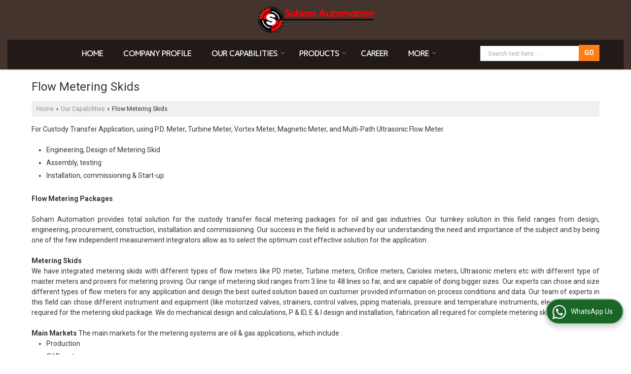

--- FILE ---
content_type: text/html; charset=UTF-8
request_url: https://www.sohamautomation.com/flow-metering-skids.htm
body_size: 13859
content:
	<!DOCTYPE html>
	<html lang="en">
	<head>
	<meta charset="utf-8">
	<link rel="preconnect" href="https://fonts.googleapis.com">
	<link rel="preconnect" href="https://fonts.gstatic.com" crossorigin>
	<link rel="preconnect" href="https://catalog.wlimg.com" crossorigin>
	<link rel="dns-prefetch" href="https://catalog.wlimg.com" crossorigin>
		<meta name="viewport" content="width=device-width, initial-scale=1, maximum-scale=2">
			<meta property="og:title" content="Flow Metering Skids - Soham Automation from Ahmedabad Gujarat India">
		<meta property="og:site_name" content="Soham Automation">
			<meta property="og:url" content="https://www.sohamautomation.com/flow-metering-skids.htm">
			<meta property="og:description" content="Flow Metering Skids - Soham Automation are one of the leading Manufacturer, Exporter &amp; Supplier in Ahmedabad Gujarat India.">		
		<meta property="og:type" content="website">
			<meta property="og:image" content="https://catalog.wlimg.com/1/292625/other-images/198791.jpg">
			<meta property="og:logo" content="https://catalog.wlimg.com/1/292625/other-images/198791.jpg">
		<meta property="twitter:card" content="summary_large_image">
			<meta property="twitter:title" content="Flow Metering Skids - Soham Automation from Ahmedabad Gujarat India">
			<meta property="twitter:url" content="https://www.sohamautomation.com/flow-metering-skids.htm">
			<meta property="twitter:description" content="Flow Metering Skids - Soham Automation are one of the leading Manufacturer, Exporter &amp; Supplier in Ahmedabad Gujarat India.">
			<meta property="twitter:image" content="https://catalog.wlimg.com/1/292625/other-images/198791.jpg">
	<title>Flow Metering Skids - Soham Automation from Ahmedabad Gujarat India</title>
	<meta name="description" content="Flow Metering Skids - Soham Automation are one of the leading Manufacturer, Exporter &amp; Supplier in Ahmedabad Gujarat India.">
	<meta name="keywords" content="flow metering skids soham automation, soham automation in ahmedabad, soham automation manufacturer, exporter &amp; supplier, soham automation in gujarat, flow metering skids soham automation in india">
			<link rel="canonical" href="https://www.sohamautomation.com/flow-metering-skids.htm">
						<link rel="preload" as="style" href="https://catalog.wlimg.com/templates-images/12577/common/catalog_new.css">
						<link rel="stylesheet" href="https://catalog.wlimg.com/templates-images/12577/common/catalog_new.css" >
						<link rel="preload" as="style" href="https://catalog.wlimg.com/templates-images/12577/12581/catalog.css">
						<link rel="stylesheet" href="https://catalog.wlimg.com/templates-images/12577/12581/catalog.css" >
					<link rel="icon" href="https://catalog.wlimg.com/1/292625/other-images/favicon.ico" type="image/x-icon">
					<link href="https://catalog.weblink.in/dynamic-files/ei/other-files/292625/292625.css" rel="stylesheet">
		<style> @import url('https://fonts.googleapis.com/css2?family=Roboto&display=swap');
		body,html body,h1,h2,h3,h4,h5,h6,.smsBtn, .emailBtn,.ffpp,.ffos,.ffrr,.input,input,select,textarea
		{font-family: 'Roboto', sans-serif !important;font-weight:normal;}
		.ddsmoothmenu ul li a{font-family: 'Roboto', sans-serif !important;}
		</style>
		<style>@import url('https://fonts.googleapis.com/css2?family=M+PLUS+1p&display=swap');
		.ddsmoothmenu ul li a{font-family: 'M PLUS 1p', sans-serif !important;}
		</style>
	<style>
	
	.company_logo .com_title a{font-weight:600;}		
	</style>
		<style>@import url('https://fonts.googleapis.com/css2?family=Open+Sans&display=swap');
		</style><script>
			var loadDeferredStyles = function() {
				var addStylesNode = document.getElementsByClassName("deferred-styles");
				var replacement = document.createElement("div");
				replacement.innerHTML = '';
				for (var i = 0; i < addStylesNode.length; i++) {
					replacement.innerHTML += addStylesNode[i].textContent;
				}
				if((replacement.innerHTML).trim() != ''){
					document.body.appendChild(replacement);  
				}       
			};
	       var raf = requestAnimationFrame || mozRequestAnimationFrame ||
	           webkitRequestAnimationFrame || msRequestAnimationFrame;
	       if (raf) raf(function() { window.setTimeout(loadDeferredStyles, 0); });
	       else window.addEventListener('load', loadDeferredStyles);
	     </script>
			<link rel="preload" as="script" href="https://catalog.wlimg.com/main-common/catalog_common_new.js">
			<script  src="https://catalog.wlimg.com/main-common/catalog_common_new.js"></script>
			<link rel="preload" as="script" href="https://catalog.wlimg.com/templates-images/12577/common/catalog_new.js">
			<script  src="https://catalog.wlimg.com/templates-images/12577/common/catalog_new.js"></script>
		<script>
		$('.fancybox').fancybox();
		</script>
		<script>jQuery(document).ready(function(e) {
			
		jQuery('.myTabs').tabs({'fxShow': true,'bookmarkable':false});
		
		jQuery(".tcl .plus").live("click", function() {
			jQuery(this).toggleClass('act').parent().find('ul').slideToggle('slow');
			});	
			
			jQuery(".plusMinus").on("click", function(){
				jQuery(this).toggleClass('act').parent().next('.showHide_rp').slideToggle('slow');
			});
			
			if ($(window).width() < 992) {
				jQuery('.right-head .icon').click(function(event){
				jQuery(this).toggleClass('open');
				jQuery(this).parent('.right-head').toggleClass('open');
				jQuery('.right-head .dropdown').slideToggle(300);
				event.stopPropagation()
				});      
				jQuery('html, body').click(function(){ 
				jQuery('.right-head, .right-head .icon').removeClass('open');
				jQuery('.right-head .dropdown').slideUp(300)
				});	
				jQuery('.right-head .dropdown').on('click',function(event){
				event.stopPropagation();
				});
				$('[data-fancybox]').fancybox({
				  protect: true
				});			
			}
		});	
		</script>
		<script>
		jQuery(window).load(function(e) {
			function triggerHtmlEvent(element, eventName)
			{
			    var event;
			    if(document.createEvent) {
			        event = document.createEvent('HTMLEvents');
			        event.initEvent(eventName, true, true);
			        element.dispatchEvent(event);
			    }
			    else {
			    event = document.createEventObject();
			        event.eventType = eventName;
			        element.fireEvent('on' + event.eventType, event);
			    }
			}
		
			<!-- Flag click handler -->
			$('.translation-links a').click(function(e)
			{
				e.preventDefault();
				var lang = $(this).data('lang');
				$('#google_translate_element select option').each(function(){
				if($(this).text().indexOf(lang) > -1) {
					$(this).parent().val($(this).val());
					var container = document.getElementById('google_translate_element');
					var select = container.getElementsByTagName('select')[0];
					triggerHtmlEvent(select, 'change');
				}
			    });
			});
		})
		</script>
		<script>
		jQuery(window).load(function(){
		var DG_T = jQuery('.fixer').offset().top; 
		var WH1 = jQuery(window).innerHeight();
		var FH1 = jQuery('.fixer').outerHeight();   
		var DH1 = jQuery(document).innerHeight()-(FH1+DG_T*2.3);
		var SH1 = WH1+FH1;
		
		if(DH1>= SH1){
		jQuery(window).scroll(function(){if(jQuery(this).scrollTop()>DG_T){jQuery('.fixer').addClass('t2_fixer'); jQuery('.top_space').show();}else{jQuery('.fixer').removeClass('t2_fixer'); jQuery('.top_space').hide();}		
		})}
		}) 
		</script>
	<style>
	/***** MODIFY THEME *****/
	#saveThemeContainer{top:130px; z-index:999999}
	#saveThemeToggle,#saveThemeContent{background:#222 none no-repeat center center;border:1px solid #fff;border-left:0;border-top:0;box-shadow:0 0 7px #000;}
	#saveThemeToggle{background-image:url(https://catalog.wlimg.com/templates-images/12577/12581/setting-icon.gif);width:30px;height:30px;margin-left:-1px;}
	
	body.boxed{max-width:1200px; margin:0 auto;-webkit-box-shadow: 0px 0px 8px 1px rgba(0,0,0,0.2);-moz-box-shadow:0px 0px 8px 1px rgba(0,0,0,0.2);box-shadow: 0px 0px 8px 1px rgba(0,0,0,0.2); position:relative;}
	.layout-style{padding-top:12px;text-align: center;} .layout-style p{color:#fff;font-size:14px;line-height:22px;text-align:center; }
	.page-style{width:40px;padding:8px;border:1px solid #b0b0b0;margin:2px;display:inline-block;background:#ffffff;color:#333;
	    cursor:pointer;font-size:12px;text-align:center; }
	.page-style.active{color:#00abed; border:1px solid #00abed; }
	.bg1, .bg2, .bg3, .bg4{width:12px;height:8px;background-size:cover;border:4px solid #fff;margin-bottom:0px; }
	.reset{width:12px;height:8px;border:4px solid #fff;margin-bottom:0px;background:#000;}
	.bg1{background:url(https://catalog.wlimg.com/templates-images/12577/12581/bg1.jpg);} .bg2{background:url(https://catalog.wlimg.com/templates-images/12577/12581/bg2.jpg);}
	.bg3{background:url(https://catalog.wlimg.com/templates-images/12577/12581/bg3.jpg);} .bg4{background:url(https://catalog.wlimg.com/templates-images/12577/12581/bg4.jpg);}
	</style>
	<style id="styleBackgroundColor_02">
	 #headerFormatNT nav.f1, a.button, .button a, .category li:hover .bg,footer,.right-head .icon span, .right-head .icon span::before, .right-head .icon span::after, .headRw_f3.headHr, .clfd-price, .slider-content3 a + a, .slider-content4 a + a, .services-list .ser-icon, a.site-btn, button.site-btn, #middle .ui-tabs-nav .ui-tabs-selected a, #middle .ui-tabs-nav a:hover, #middle .ui-tabs-nav a:focus, #middle .ui-tabs-nav a:active, #middle .ui-tabs-nav .ui-tabs-active a, #middle .ui-tabs-nav .ui-state-active a, footer .headHr, .headHr, .paging span.on, .paging a:hover, a.buttonBig:hover, input.buttonBig:hover, .buttonBig a:hover,.bx-wrapper .bx-pager.bx-default-pager a:hover,.bx-wrapper .bx-pager.bx-default-pager a.active,.back, .clfd-details .bx-wrapper .bx-prev, .nslider .bx-wrapper .bx-prev,.clfd-details .bx-wrapper .bx-next, .nslider .bx-wrapper .bx-next, .saleRent .bx-wrapper .bx-prev,.saleRent .bx-wrapper .bx-next, .headFormat.f6, .resort-box2:hover .iconBox, .theme1, .head-bdrb::before, input.button:hover, .hd_frmt_f6_outer, header.f6Tree_bg ~ .headBg.theme2,.shapeLtPolyg::before, input.razorpay-payment-button:hover, .tstArrow .testimonial_fm ul li > div span.i.large:before, .theme1-before:before, .theme1-after:after, .theme1-before *:before, .theme1-after *:after, .fldynBnr span.buttonBig:hover{background-color: #43352d;} 
	     header.f48 .row2:after{border-right-color:#43352d;} 
	     .logoBg::before, .logoBg::after,.ui-tabs-nav .ui-tabs-selected a:after, .hoverHdDt .slider ul li > div{border-top-color:#43352d;}
	     .contDtls .smsBtn.theme2,.theme1Bdr, .tileCBdr::after{border-color:#43352d;}
	     .job-rdsBdr .slider ul li > div:hover {border-left-color: #43352d;}
	</style>
	
	
	<style id="styleBackgroundColor_03">
	  .ddsmoothmenu > ul > li > a.selected, .ddsmoothmenu ul li a:hover, .ddsmoothmenu ul li.on>a, nav.f2 .ddsmoothmenu ul li a:hover, nav.f2 .ddsmoothmenu ul li.on > a, nav.f3 .ddsmoothmenu ul li a:hover, nav.f3 .ddsmoothmenu > ul > li > a.selected, nav.f3 .ddsmoothmenu ul li a:hover, nav.f3 .ddsmoothmenu ul li.on > a, a.buttonBig, input.buttonBig, .buttonBig a,.category .bg, .slider-content h1::after, .slider-content .hd1::after, a.button:hover, .button a:hover, input.button, .slider-content2 .search-btn, .search-btn, .slider-content3 a, .slider-content4 a, .contact-icon, button.site-btn, #middle .ui-tabs-nav a, #middle .ui-tabs-nav .ui-tabs-disabled a:hover, #middle .ui-tabs-nav .ui-tabs-disabled a:focus, #middle .ui-tabs-nav .ui-tabs-disabled a:active, #tml > ul >li.on > a, #tml > ul > li:hover > a, #footerFormat1 a.button,.project_tml > li.on a, .project_tml > li a:hover,#projectMoreLinksDiv a:hover,.front, #bx-pager ul li a.active, .resort-box .overlay, .clfd-details .bx-wrapper .bx-next:hover, .nslider .bx-wrapper .bx-next:hover, .clfd-details .bx-wrapper .bx-prev:hover, .nslider .bx-wrapper .bx-prev:hover, .borderB::after, .saleRent .bx-wrapper .bx-prev:hover,.saleRent .bx-wrapper .bx-next:hover, .resort-box2 .iconBox, .supHead, .sale, .clfd-icon li:hover, .theme2, .left_Frmt h2 + p::after, #footerFormat1 .button, .head-bdrb::after, .f16-service .back, .ttw-navbg .t2_fixer, .menu.f6-ttw::before, .hd_frmt_f6_outer::before, .tour-clfd ul li .h a:before, .bdr-btn:hover, .bdr-btn a:hover, .reiDetail-nav ul li a:hover, .reiDetail-nav ul li a.on, .step-services .slider li > div:hover, header.f48 .tgl li:hover, .headingBbdr .h1::after, .ddsmoothmenu ul li ul a.selected, .ddsmoothmenu ul li ul a:hover, .ddsmoothmenu ul li ul li.on > a, .logoPolyg::before, .shapeRtPolyg::before, .shapeRtPolyg::after, input.razorpay-payment-button, .relOtherinfo .slider ul li:nth-child(2) > div.tstImgView::after, nav.f3.f3_trans .ddsmoothmenu > ul > li > a:hover::before, nav.f3.f3_trans .ddsmoothmenu > ul > li > a.selected::before, nav.f3.f3_trans .ddsmoothmenu > ul > li.on > a::before, .themeProBg .slider ul li .data:hover, .themeCinfo ul li:hover > .cInfo-box, .tp_f3 .slider ul li > .data:hover, .tp_f3 .slider ul li > .data:hover > .dib, .rei-ser .slider ul li .data:hover, div.ddsmoothmobile ul li.on a, div.ddsmoothmobile ul li.selected a, div.ddsmoothmobile ul li:hover a, .reiSlBtm .fluid_dg_caption .btns a:hover, .arwBtn a.buttonBig::before, .hoverHdDt .slider ul li > div::before, .theme2-before:before, .theme2-after:after, .theme2-before *:before, .theme2-after *:after, .fldynBnr span.buttonBig, #middle #tabs-enq .ui-tabs-nav .ui-tabs-selected a, #middle #tabs-enq .ui-tabs-nav a:hover, #middle #tabs-enq .ui-tabs-nav a:focus, #middle #tabs-enq .ui-tabs-nav a:active, #middle #tabs-enq .ui-tabs-nav .ui-tabs-active a, #middle #tabs-enq .ui-tabs-nav .ui-state-active a{background-color:#fe7f16;}
	  .h2 h2, .h2 h3, #middle .h2 p.rHead,.project_tml,.shadowList ul li:hover .cdctent.bdrB, .enq-frm input:focus, .enq-frm select:focus, .headFormat.f6::before, .banner_area.f6 .fluid_dg_visThumb.fluid_dgcurrent, .bdr-btn, .bdr-btn a, .single-product .single-box-bdr, .contDtls .emailBtn.theme1, .headingBbdr.fullAbt .buttonBig::after, .relImgCont .row1.dt .col-1.w25 > .pr,.themeBdr, .theme2Bdr, .sngTitle.btmArrw .ic, .ltHdBdr .hd_h2 h2.hd_NT {border-color:#fe7f16; }	
	  .intro-f3 .enter-btn:after, .job-rdsBdr .slider ul li > div{border-left-color:#fe7f16; } 
	  .ttw-navbg::before, .clickBox, .trngleAbtshape .DynBanner::after, .trngleBtmShape .imgShape::after {border-bottom-color:#fe7f16;}
	  .contDtls .emailBtn.theme1, footer .planNwsltr input.button, .sngTitle .slider ul li:hover .clfd-view .heading a{color:#fe7f16;}
	  .trngleAbtshape .DynBanner::before, .triangle-topleft::after,#tabs-enq .ui-tabs-nav .ui-tabs-selected a:after{border-top-color: #fe7f16;}
	  .svgCompInfo .iconBox svg{fill:#fe7f16;}
	  .slRghtCont .fluid_dg_caption > div{ border-color:#fe7f16;}
	</style>
	
	
	
	<style id="styleBackgroundColor_04">
	    .dif, .dif a, a.dif, .dif2 span, .dif2 span a, a:hover, #middle .bxslider .h, #middle .bxslider .h a, div.ddsmoothmobile ul li a:hover, #middle .h2 h2, .ttw-serbg .data .dif a, .ttw-serbg .data .dif, .ttw-serbg .data a.dif, .indService ul li > div:before, .contDtls .smsBtn.theme2, nav.f3.f3_trans .ddsmoothmenu > ul > li.on > a, nav.f3.f3_trans .ddsmoothmenu > ul > li > a:hover, nav.f3.f3_trans .ddsmoothmenu > ul > li > a.selected, .reiSlBtm .fluid_dg_caption .btns a, .arwBtn a.buttonBig{color: #fe7f16; }
	</style>
	
	<style id="styleBackgroundColor_05">
	     #bodyFormatNT.evenOdd section:nth-child(odd), #bodyFormatNT.oddEven section:nth-child(even), .bodycontent,#headerFormatNT nav.f3, .t2_fixer.bg_df{background-color:#ffffff;} 
		.headFormat.f6.hd_new.f6-ttw::before{border-bottom-color:#ffffff; }
		.banner_area.f16::before,.single-product .single-product, header.f48 .row2:before{border-right-color:#ffffff;}
		.f16-service::after,.ltTrng::before{border-left-color:#ffffff; }
		#bodyFormatNT.evenOdd section:nth-child(odd) .data .view-arrow, #bodyFormatNT.oddEven section:nth-child(even) .data .view-arrow{background:#ffffff;}
		.fede-content .view-more:before{background:linear-gradient(90deg, rgba(255, 255, 255, 0) 0%, #ffffff 28%);}
	</style>
	
	
	<style id="styleBackgroundColor_06">
	    #bodyFormatNT.evenOdd section:nth-child(even), #bodyFormatNT.oddEven section:nth-child(odd){background-color:#f3f3f3;}  
	    #bodyFormatNT.evenOdd section:nth-child(even) .data .view-arrow, #bodyFormatNT.oddEven section:nth-child(odd) .data .view-arrow{background:#f3f3f3;}
	</style>
	
	
	<style id="styleBackgroundColor_07">
	   html body{background-color:#ffffff;}  
	</style>
	
	<style id="styleBackgroundColor_08">
	   .head-c1{color:#43352d;}  
	</style>
	
	<style id="styleBackgroundColor_09">
	   .head-c2{color:#fe7f16;}  
	</style>
		<style id="styleBackgroundColor_10">
		  .theme3{background-color:#442f23;}  
		</style>
		<style id="styleBackgroundColor_11">
		  .theme4{background-color:#f6ba22;} .theme4c{color:#f6ba22; }  
		</style>
			<style id="styleBackgroundColor_14">
			  .theme5, .ttw-navbg .ddsmoothmenu ul li a:hover, .ttw-navbg .ddsmoothmenu ul li a:hover, .ttw-navbg .ddsmoothmenu ul li.on > a{background-color:#e92f2f; } 
			</style>
		<style id="styleBackgroundColor_12">
		  .headVr{background-color:#f1f1f1; }  
		</style>
		<style id="styleBackgroundColor_13">
		  .data, .testimonial_fm li > div.data, .smsEmailTop .smsEmail .theme1{background-color:#fcfcfc; } 
		</style>
									<script type="application/ld+json">
									{
									"@context": "https://schema.org",
									"@type": "BreadcrumbList",
									"itemListElement":
									[
									{
									"@type": "ListItem",
									"position": 1,
									"item":
									{
									"@id": "https://www.sohamautomation.com",
									"name": "Home"
									}
									},
									{
									"@type": "ListItem",
									"position": 2,
									"item":
									{
									 "@id": "https://www.sohamautomation.com/our-capabilities.htm",
									 "name": "Our Capabilities"
									}
									},
									{
									"@type": "ListItem",
									"position": 3,
									"item":
									{
									 "@id": "https://www.sohamautomation.com/flow-metering-skids.htm",
									 "name": "Flow Metering Skids"
									}
									}
									]
									}
									</script><style>.fluid_dg_caption.moveFromLeft{right:auto;width:50%;}</style><script>
		$(document).ready(function() {
  		if ($("#footer_subject, #dynFrm_subject_10021, #dynFrm_subject_10022, #dynFrm_subject_10030, #dynFrm_subject_10034, #dynFrm_subject_10031, #dynFrm_subject_test").length) {
		    var availableTags = [
			    { label: "10amp Push Button (Flame Proof)", id: 5466121,  unit:"Piece",  type:"0" },
			    { label: "Angle Valve", id: 781320,  unit:"Piece",  type:"0" },
			    { label: "Automation System Integrators", id: 3530342,  unit:"piece",  type:"0" },
			    { label: "Conductive Level Transmitter Switch", id: 781306,  unit:"Piece",  type:"0" },
			    { label: "Custody Transfer Metering Skid", id: 781295,  unit:"Piece",  type:"0" },
			    { label: "Data Logger", id: 1897457,  unit:"Piece",  type:"0" },
			    { label: "Data Scanner", id: 1897453,  unit:"Piece",  type:"0" },
			    { label: "Differential Pressure Transducers", id: 781301,  unit:"Piece",  type:"0" },
			    { label: "Digital Control Valves", id: 781317,  unit:"Piece",  type:"0" },
			    { label: "Digital Pressure Gauge", id: 1897562,  unit:"Piece",  type:"0" },
			    { label: "Digital Pressure Transmitter", id: 781302,  unit:"Piece",  type:"0" },
			    { label: "Displacer Level Switch", id: 781305,  unit:"Piece",  type:"0" },
			    { label: "Energy Management and Cloud Services", id: 7774899,  unit:"",  type:"1" },
			    { label: "Flame Proof Well Glass", id: 5236893,  unit:"Piece",  type:"0" },
			    { label: "Flameproof Well Glass Light", id: 8289779,  unit:"Number",  type:"0" },
			    { label: "Flow Control Valve", id: 2624833,  unit:"Piece",  type:"0" },
			    { label: "Flow Metering Skid", id: 781294,  unit:"piece",  type:"0" },
			    { label: "Flow Switchs", id: 781289,  unit:"Piece",  type:"0" },
			    { label: "Gas Flow Meter", id: 781287,  unit:"Piece",  type:"0" },
			    { label: "Gas Flow Metering Skid", id: 781292,  unit:"piece",  type:"0" },
			    { label: "Globe Valve", id: 781322,  unit:"Piece",  type:"0" },
			    { label: "Insertion Flow Meter", id: 781284,  unit:"Piece",  type:"0" },
			    { label: "Junction Box (Flame Proof)", id: 5466125,  unit:"Piece",  type:"0" },
			    { label: "Knief Edge Gate Valve", id: 781321,  unit:"Piece",  type:"0" },
			    { label: "Magnetic Level Transmitter/switch", id: 781307,  unit:"Piece",  type:"0" },
			    { label: "Metering Skid", id: 5778960,  unit:"Nos",  type:"0" },
			    { label: "Oil Flow Meter", id: 781283,  unit:"Piece",  type:"0" },
			    { label: "Oil Metering Skid", id: 781293,  unit:"piece",  type:"0" },
			    { label: "Open Channel Flow Meter", id: 6915590,  unit:"Piece",  type:"0" },
			    { label: "Pressure Controllers", id: 781300,  unit:"Piece",  type:"0" },
			    { label: "Pressure Transmitter", id: 781303,  unit:"Piece",  type:"0" },
			    { label: "Pressure Valve", id: 781318,  unit:"Piece",  type:"0" },
			    { label: "Sa Vortx and Steam Flow Meter", id: 5505893,  unit:"Nos",  type:"0" },
			    { label: "Solenoid Valve", id: 781319,  unit:"Piece",  type:"0" },
			    { label: "Temperature Controller", id: 1897412,  unit:"Piece",  type:"0" },
			    { label: "Temperature Data Logger", id: 781299,  unit:"Piece",  type:"0" },
			    { label: "Temperature Gauges", id: 781296,  unit:"Piece",  type:"0" },
			    { label: "Turnkey Automation Systems", id: 1897598,  unit:"Piece",  type:"1" },
			    { label: "Turnkey Projects", id: 1897334,  unit:"Piece",  type:"1" },
			    { label: "Ultrasonic Flow Meter", id: 781285,  unit:"Piece",  type:"0" },
			    { label: "Valve -positioners", id: 5505914,  unit:"Piece",  type:"0" },
			    { label: "Vibrating Fork Level Switch", id: 781313,  unit:"Piece",  type:"0" },
			    { label: "Water Flow Meters", id: 781288,  unit:"Piece",  type:"0" },
			    { label: "Digital Flow Meter", id: 5184019,  unit:"Piece",  type:"0" },
			    { label: "Electromagnetic Flow Meter", id: 781290,  unit:"Piece",  type:"0" },
			    { label: "Chart Recorder", id: 86678,  unit:"Piece",  type:"0" },
			    { label: "Online Analyzer", id: 86679,  unit:"Piece",  type:"0" },
			    { label: "leak detectors", id: 86680,  unit:"Piece",  type:"0" },
			    { label: "Side Mounted Magnetic Level Indicator", id: 781311,  unit:"Piece",  type:"0" },
			    { label: "Rota Meter", id: 1897476,  unit:"Piece",  type:"0" },
			    { label: "Analytical Instruments", id: 2097168,  unit:"Piece",  type:"0" },
			    { label: "Temperature Transmitters", id: 86682,  unit:"Piece",  type:"0" },
			    { label: "Digital Panel Instruments", id: 86681,  unit:"Piece",  type:"0" },
			    { label: "Flow Control Valves", id: 86683,  unit:"Piece",  type:"0" },
			    { label: "Diesel Test Benches", id: 5505866,  unit:"Piece",  type:"0" },
			    { label: "Digital pH Meter", id: 1897509,  unit:"Piece",  type:"0" },
			    { label: "Flow Meters", id: 86684,  unit:"Piece",  type:"0" },
			    { label: "Flow Switches", id: 86685,  unit:"Piece",  type:"0" },
			    { label: "Digital Manometer", id: 781304,  unit:"Piece",  type:"0" },
			    { label: "Float and Board Type Level Indicator", id: 781312,  unit:"Piece",  type:"0" },
			    { label: "Guided Wave Radar Level Transmitter", id: 781309,  unit:"Piece",  type:"0" },
			    { label: "Humidity Controller", id: 781316,  unit:"Piece",  type:"0" },
			    { label: "Humidity Data Logger", id: 781314,  unit:"piece",  type:"0" },
			    { label: "Humidity Transmitters", id: 781315,  unit:"piece",  type:"0" },
			    { label: "Dial Type Pressure Switch", id: 2097177,  unit:"Piece",  type:"0" },
			    { label: "Level Switches", id: 781310,  unit:"Piece",  type:"0" },
			    { label: "Process Control Instruments", id: 1897484,  unit:"Piece",  type:"0" }];
			$(".qunt-div").hide();
		    $("#footer_subject, #dynFrm_subject_10021, #dynFrm_subject_10022, #dynFrm_subject_10030, #dynFrm_subject_10034, #dynFrm_subject_10031, #dynFrm_subject_test").autocomplete({
		      source: availableTags, minLength:0,
		      select: function(event, ui) {
		        var selectedValue = ui.item.id;
		        var selectedName = ui.item.label;
		        var selectedUnit = ui.item.unit;
		        var selectedType = ui.item.type;
		        if(selectedType=="0") {
			        
			        if(selectedUnit=="") {
						$(".editUnit").hide();
						$(".qunt-div").show().find('#quantity_unit').removeAttr('readonly');
						$(".unitInput").show();
					}
				
					$(".qunt-div").show().find('#quantity_unit').attr('value',selectedUnit);
					$(".quantity_disp").val(1);	
				}
				$(this).next().val(selectedValue);
		      }
		    }).on('focus',function(){$(this).keydown();}).data("autocomplete")._renderItem = function(ul, item) {
		      return $("<li></li>")
		        .data("item.autocomplete", item)
		        .append("<a>" + item.label + "</a>")
		        .appendTo(ul);
		    };
	    }
		  });
		  </script><script defer src="https://catalog.wlimg.com/main-common/jquery.ui.totop.js"></script>
		<script>jQuery(document).ready(function(e){
		jQuery().UItoTop({ easingType:'easeOutQuart' });
		});
		</script>	
	</head>
	<body class="del_inHdr  "  >
	<div class="bodycontent ei"><header class="navF1_format">
 <div class="abs-div pa theme1 whResNav">
  <div class="tml_r_format bdr0 pl15px pr15px">
  <div class="wrap ac"><div id="company" class="company_logo">
<div class="com_cont">
   <div class="com_title"><a class="dib comp_img lh0" href="https://www.sohamautomation.com/" title="Soham Automation"><img  src="https://catalog.wlimg.com/1/292625/other-images/12577-inner-comp-image.png" width="235" height="54" alt="Soham Automation" title="Soham Automation"  /></a></div>
   <span class="alpha75"><span class="alpha75"></span></span>
 </div>
</div></div>
  <div class="fixer">
   <div class="fo bdrT bdrB pt7px pb5px ac darklayer theme2" style="background:rgba(0,0,0,.5)">
   <div class="wrap">      
      <div class="ttu hoverNavwhite hoverBdr cenNav leftNav" style="background:none;">
      <div class="dib"><div>
<nav class="f3 fr f3_trans">
    <a class="animateddrawer" id="ddsmoothmenu-mobiletoggle" href="javascript:;"><span></span></a>
      <div id="smoothmenu1" class="ddsmoothmenu al" style="font-weight:normal;">
                 <ul><li ><a href="https://www.sohamautomation.com/"  title="Home" >Home</a></li><li ><a href="https://www.sohamautomation.com/company-profile.htm"   title="Company Profile" >Company Profile</a></li><li ><a href="https://www.sohamautomation.com/our-capabilities.htm"   title="Our Capabilities" >Our Capabilities</a>
						<ul class="menu_style">
                    	<li class="menu-arrow menu-arrow-top ac cp bdr0"></li><li  class="liH" ><a href="https://www.sohamautomation.com/solution-provider.htm"    title="Solution Provider" >Solution Provider</a></li><li  class="liH" ><a href="https://www.sohamautomation.com/system-integrator.htm"    title="System Integrator" >System Integrator</a></li><li  class="liH" ><a href="https://www.sohamautomation.com/instrumentation-and-control-package.htm"    title="Instrumentation and control Package" >Instrumentation and control Package</a></li><li  class="liH" ><a href="https://www.sohamautomation.com/mechanical-and-flow-control-package.htm"    title="Mechanical and Flow Control Package" >Mechanical and Flow Control Package</a></li><li  class="liH" ><a href="https://www.sohamautomation.com/flow-metering-skids.htm"    title="Flow Metering Skids" >Flow Metering Skids</a></li><li class="menu-arrow menu-arrow-down ac cp bdr0"></li></ul></li><li ><a href="https://www.sohamautomation.com/products.htm"  title="Products" >Products</a>
						<ul class="menu_style">
                    	<li class="menu-arrow menu-arrow-top ac cp bdr0"></li><li  class="liH" ><a href="https://www.sohamautomation.com/flameproof-well-glass-light.htm"    title="Flameproof Well Glass Light" >Flameproof Well Glass Light</a></li><li  class="liH" ><a href="https://www.sohamautomation.com/analytical-instrument.htm"    title="Analytical Instrument" >Analytical Instrument</a><ul><li ><a href="https://www.sohamautomation.com/chart-recorder.htm"    title="CHART RECORDER" >Chart Recorder</a></li><li ><a href="https://www.sohamautomation.com/online-analyzer.htm"    title="Online Analyzer" >Online Analyzer</a></li><li ><a href="https://www.sohamautomation.com/analytical-instruments.htm"    title="Analytical Instruments" >Analytical Instruments</a></li><li ><a href="https://www.sohamautomation.com/diesel-test-benches.htm"    title="Diesel Test Benches" >Diesel Test Benches</a></li><li ><a href="https://www.sohamautomation.com/digital-ph-meter.htm"    title="Digital pH Meter" >Digital pH Meter</a></li><li  style="text-align:center;" class="on" ><a href="https://www.sohamautomation.com/analytical-instrument.htm"    title="Analytical Instrument" >View All</a></li></ul></li><li  class="liH" ><a href="https://www.sohamautomation.com/humidity.htm"    title="Humidity" >Humidity</a><ul><li ><a href="https://www.sohamautomation.com/humidity-controller.htm"    title="Humidity Controller" >Humidity Controller</a></li><li ><a href="https://www.sohamautomation.com/humidity-data-logger.htm"    title="Humidity Data Logger" >Humidity Data Logger</a></li><li ><a href="https://www.sohamautomation.com/humidity-transmitters.htm"    title="Humidity Transmitters" >Humidity Transmitters</a></li></ul></li><li  class="liH" ><a href="https://www.sohamautomation.com/instrumentation-and-control-packages.htm"    title="Instrumentation and control Packages" >Instrumentation and control Packages</a><ul><li ><a href="https://www.sohamautomation.com/pressure-transmitters.htm"    title="Pressure Transmitters" >Pressure Transmitters</a><ul><li ><a href="https://www.sohamautomation.com/digital-pressure-gauge.htm"    title="Digital Pressure Gauge" >Digital Pressure Gauge</a></li><li ><a href="https://www.sohamautomation.com/differential-pressure-transducers.htm"    title="Differential Pressure Transducers" >Differential Pressure Transducers</a></li><li ><a href="https://www.sohamautomation.com/digital-pressure-transmitter.htm"    title="Digital Pressure Transmitter" >Digital Pressure Transmitter</a></li><li ><a href="https://www.sohamautomation.com/pressure-transmitter.htm"    title="Pressure Transmitter" >Pressure Transmitter</a></li><li ><a href="https://www.sohamautomation.com/pressure-controllers.htm"    title="Pressure Controllers" >Pressure Controllers</a></li></ul></li><li ><a href="https://www.sohamautomation.com/temperature-transmitter.htm"    title="Temperature Transmitter" >Temperature Transmitter</a><ul><li ><a href="https://www.sohamautomation.com/temperature-gauges.htm"    title="Temperature Gauges" >Temperature Gauges</a></li><li ><a href="https://www.sohamautomation.com/temperature-transmitters.htm"    title="Temperature Transmitters" >Temperature Transmitters</a></li></ul></li><li ><a href="https://www.sohamautomation.com/online-analyzer.htm"    title="Online Analyzer" >Online Analyzer</a></li><li ><a href="https://www.sohamautomation.com/side-mounted-magnetic-level-indicator.htm"    title="Side Mounted Magnetic Level Indicator" >Side Mounted Magnetic Level Indicator</a></li><li ><a href="https://www.sohamautomation.com/instrumentation-and-control-packages.htm#1888895"    title="Rota Meter" >Rota Meter</a></li><li  style="text-align:center;" class="on" ><a href="https://www.sohamautomation.com/instrumentation-and-control-packages.htm"    title="Instrumentation and control Packages" >View All</a></li></ul></li><li  class="liH" ><a href="https://www.sohamautomation.com/level.htm"    title="Level" >Level</a><ul><li ><a href="https://www.sohamautomation.com/side-mounted-magnetic-level-indicator.htm"    title="Side Mounted Magnetic Level Indicator" >Side Mounted Magnetic Level Indicator</a></li><li ><a href="https://www.sohamautomation.com/float-and-board-type-level-indicator.htm"    title="Float and Board Type Level Indicator" >Float and Board Type Level Indicator</a></li><li ><a href="https://www.sohamautomation.com/guided-wave-radar-level-transmitter.htm"    title="Guided Wave Radar Level Transmitter" >Guided Wave Radar Level Transmitter</a></li><li ><a href="https://www.sohamautomation.com/level-switches.htm"    title="Level Switches" >Level Switches</a></li></ul></li><li  class="liH" ><a href="https://www.sohamautomation.com/mechanical-and-flow-control-packages.htm"    title="Mechanical and Flow Control Packages" >Mechanical and Flow Control Packages</a><ul><li ><a href="https://www.sohamautomation.com/flow-meter.htm"    title="Flow Meter" >Flow Meter</a><ul><li ><a href="https://www.sohamautomation.com/water-flow-meters.htm"    title="Water Flow Meters" >Water Flow Meters</a></li><li ><a href="https://www.sohamautomation.com/gas-flow-meter.htm"    title="Gas Flow Meter" >Gas Flow Meter</a></li><li ><a href="https://www.sohamautomation.com/insertion-flow-meter.htm"    title="Insertion Flow Meter" >Insertion Flow Meter</a></li><li ><a href="https://www.sohamautomation.com/ultrasonic-flow-meter.htm"    title="Ultrasonic Flow Meter" >Ultrasonic Flow Meter</a></li><li ><a href="https://www.sohamautomation.com/open-channel-flow-meter.htm"    title="Open Channel Flow Meter" >Open Channel Flow Meter</a></li><li  style="text-align:center;" class="on" ><a href="https://www.sohamautomation.com/flow-meter.htm"    title="Flow Meter" >View All</a></li></ul></li><li ><a href="https://www.sohamautomation.com/valves.htm"    title="Valves" >Valves</a><ul><li ><a href="https://www.sohamautomation.com/flow-control-valve.htm"    title="Flow Control Valve" >Flow Control Valve</a></li><li ><a href="https://www.sohamautomation.com/globe-valve.htm"    title="Globe Valve" >Globe Valve</a></li><li ><a href="https://www.sohamautomation.com/knief-edge-gate-valve.htm"    title="Knief Edge Gate Valve" >Knief Edge Gate Valve</a></li><li ><a href="https://www.sohamautomation.com/angle-valve.htm"    title="Angle Valve" >Angle Valve</a></li><li ><a href="https://www.sohamautomation.com/digital-control-valves.htm"    title="Digital Control Valves" >Digital Control Valves</a></li><li  style="text-align:center;" class="on" ><a href="https://www.sohamautomation.com/valves.htm"    title="Valves" >View All</a></li></ul></li></ul></li><li  class="liH" ><a href="https://www.sohamautomation.com/metering-skids.htm"    title="Metering Skids" >Metering Skids</a><ul><li ><a href="https://www.sohamautomation.com/custody-transfer-metering-skid.htm"    title="Custody Transfer Metering Skid" >Custody Transfer Metering Skid</a></li><li ><a href="https://www.sohamautomation.com/flow-metering-skid.htm"    title="Flow Metering Skid" >Flow Metering Skid</a></li><li ><a href="https://www.sohamautomation.com/gas-flow-metering-skid.htm"    title="Gas Flow Metering Skid" >Gas Flow Metering Skid</a></li><li ><a href="https://www.sohamautomation.com/metering-skid.htm"    title="Metering Skid" >Metering Skid</a></li><li ><a href="https://www.sohamautomation.com/oil-metering-skid.htm"    title="Oil Metering Skid" >Oil Metering Skid</a></li></ul></li><li  class="liH" ><a href="https://www.sohamautomation.com/automation-system-integrators.htm"    title="Automation System Integrators" >Automation System Integrators</a></li><li  class="liH" ><a href="https://www.sohamautomation.com/process-control-instruments.htm"    title="Process Control Instruments" >Process Control Instruments</a></li><li  class="liH" ><a href="https://www.sohamautomation.com/automation-products.htm"    title="Turnkey Automation System" >Turnkey Automation System</a></li><li class="menu-arrow menu-arrow-down ac cp bdr0"></li></ul></li><li ><a href="https://www.sohamautomation.com/career.htm"   title="Career" >Career</a></li><li class="mob_dn"><a href="#" title="" >More </a>
			  <ul>
				<li class="liH"><a href="https://www.sohamautomation.com/services.htm"  title="Services" >Services</a>
						<ul class="menu_style">
                    	<li class="menu-arrow menu-arrow-top ac cp bdr0"></li><li  class="liH" ><a href="https://www.sohamautomation.com/energy-management-and-cloud-services.htm"    title="Energy Management and Cloud Services" >Energy Management and Cloud Services</a></li><li class="menu-arrow menu-arrow-down ac cp bdr0"></li></ul></li><li class="liH"><a href="https://www.sohamautomation.com/contact-us.htm"  title="Contact Us" >Contact Us</a></li>
			  </ul>
			</li><li class="desk_dn"><a href="https://www.sohamautomation.com/services.htm"  title="Services" >Services</a>
						<ul class="menu_style">
                    	<li class="menu-arrow menu-arrow-top ac cp bdr0"></li><li  class="liH" ><a href="https://www.sohamautomation.com/energy-management-and-cloud-services.htm"    title="Energy Management and Cloud Services" >Energy Management and Cloud Services</a></li><li class="menu-arrow menu-arrow-down ac cp bdr0"></li></ul></li><li class="desk_dn"><a href="https://www.sohamautomation.com/contact-us.htm"  title="Contact Us" >Contact Us</a></li></ul><p class="cb"></p>
      </div>
        <script>
	    ddsmoothmenu.arrowimages.down[1] = 'https://catalog.wlimg.com/templates-images/12577/12581/spacer.png ';
	    ddsmoothmenu.arrowimages.right[1] = 'https://catalog.wlimg.com/templates-images/12577/12581/spacer.png ';
	    ddsmoothmenu.arrowimages.left[1] = 'https://catalog.wlimg.com/templates-images/12577/12581/spacer.png ';
            ddsmoothmenu.init({
            mainmenuid: "smoothmenu1", 
            orientation: 'h', 
            classname: 'ddsmoothmenu',
            contentsource: "markup" 
         })
      </script>
</nav></div>
<script>
(function($){
if ($(window).width() > 992) {
	jQuery.fn.menuStylePlugin = function(){
        var $ = jQuery;
        var $self = $(this);
        var scrollSpeed = 200;
        var setScroll;
        var scrollTop = $(window).scrollTop();
        var li_position = $(".ddsmoothmenu > ul > li").offset();
        var li_outher = $(".ddsmoothmenu > ul > li").outerHeight(true);
        var li_exact_postion_top = parseInt(li_position.top-scrollTop)+parseInt(li_outher);
        var window_height = parseInt($( window ).height()-li_exact_postion_top-70);
        var li_height= $self.find("li.liH").height();
	        li_height=(li_height>0)?li_height:42;
        var maxLength = parseInt((window_height/li_height)+3);
        
        var initPlugin=function(){
            $self.find("li.liH").each(function(e){
                if((maxLength)-3 < e){
                    $(this).hide();
                }
            });
            $self.find('.menu-arrow-top').mouseover(function(e) {
				var $elmSelf = $(this);
                setScroll = setInterval(function() {
                    var prev = '', last = '';
                    $elmSelf.closest('ul').children().each(function(e, elm){
                        if(!$(elm).hasClass('menu-arrow') && $(elm).css('display') == 'none' && last == ''){
                            prev = elm;
                        } else if(!$(elm).hasClass('menu-arrow') && $(elm).css('display') != 'none' && prev != '' ){
                            last = elm;
                        }
                    });
                    if(prev != '' && last != ''){
                        $(prev).show();
                        $(last).hide();
                    }
                }, scrollSpeed);
            })
            .mouseleave(function(){
                clearInterval(setScroll);
            });
            $self.find('.menu-arrow-down').mouseover(function() {
				var $elmSelf = $(this);
                setScroll = setInterval(function() {
                    var prev = '', last = '';
                    $elmSelf.closest('ul').children().each(function(e, elm){
                        if(!$(elm).hasClass('menu-arrow') && $(elm).css('display') != 'none' && prev == ''){
                            prev = elm;
                        } else if(!$(elm).hasClass('menu-arrow') && $(elm).css('display') == 'none' && prev != '' && last == ''){
                            last = elm;
                        }
                    });
                    if(prev != '' && last != ''){
                        $(prev).hide();
                        $(last).show();
                    }
                }, scrollSpeed);
            })
            .mouseleave(function(){
                clearInterval(setScroll);
            });
            var totali = $self.find("li.liH").length;
            if (totali < maxLength){ 
                $self.find(".menu-arrow-top").hide();
                $self.find(".menu-arrow-down").hide();
            } else { 
                $self.find(".menu-arrow-top").show();
                $self.find(".menu-arrow-down").show();
            }

            $self.on('hover',"li.liH",function(){
                $self.find("li.liH").removeClass('on');
                $self.addClass('on');
            });
        };
        initPlugin();
    };
    jQuery.fn.menuStyle = function(){
        jQuery(this).each(function(){
            jQuery(this).menuStylePlugin();
        });
    }
jQuery(function(){
    jQuery('.menu_style').menuStyle();
});
}
else {
  $('.menu-arrow').css('display', 'none');
}
})(jQuery);

jQuery(document).on('hover',".menu_style > li.liH",function(){
    jQuery(".menu_style > li.liH").removeClass('on');
    jQuery(this).addClass('on');
});
</script></div>
      <div class="frSearch fr mt5px">
			<script>
			function form_validation(frm){
			if (frm.kword.value == '' || frm.kword.value == 'Search text here. . .'){
			alert("Please Enter The Text");
			return false;
			}
			}
			</script>
			<form action="search.php" name="searchform" method="post" onsubmit="return form_validation(this)" enctype="multipart/form-data"><input type="hidden" name="reqbutnotprohobited[]" value="kword"><div class="fo"><div class="searchFull"><input name="kword" type="text" class="input w70 vam" maxlength="30" id="req_text_Keyword" value="Search text here. . ." onfocus="if(this.value=='Search text here. . .')this.value=''" onblur="if(this.value=='')this.value='Search text here. . .'"> <input type="submit" value="GO" class="button b vam p2px5px"></div></div><input type="hidden" name="member_id" value="292625"><input type="hidden" name="site_type" value="ei"></form></div></div>
   </div>
  </div>
 </div>
</div>
</div>
</header>
<div class="fullscreen pr bgCont">
</div>
<style> 
html,body, .bodycontent.ei, .bodycontent.rei, .bodycontent.ttw{height:100%;margin:0;padding:0;}
</style><div id="middle">
    <div id="bodyFormatNT" class="wrap  ip ls">	
        <br style="content:'';display:inline-block;width:100%;height:15px;" />
	<!-- header ends -->
		
		<div class="h1"><h1>Flow Metering Skids</h1>
		</div><p class="breadcrumb ar uu small"><a href="https://www.sohamautomation.com/" title="Home">Home</a> <b class="ffv p2px">&rsaquo;</b>   <a href="https://www.sohamautomation.com/our-capabilities.htm" title ="">Our Capabilities</a> <b class="ffv p2px">&rsaquo;</b> Flow Metering Skids</p>
			<div class="aj"><p>For Custody Transfer Application, using P.D. Meter, Turbine Meter, Vortex Meter, Magnetic Meter, and Multi-Path Ultrasonic Flow Meter.<br><br></p>
<ul>
<li>Engineering, Design of Metering Skid</li>
<li>Assembly, testing</li>
<li>Installation, commissioning &amp; Start-up<br><br></li>
</ul>
<p><strong>Flow Metering Packages<br><br></strong></p>
<p><strong></strong>Soham Automation provides total solution for the custody transfer fiscal metering packages for oil and gas industries. Our turnkey solution in this field ranges from design, engineering, procurement, construction, installation and commissioning.  Our success in the field is achieved by our understanding the need and importance of the subject and by being one of the few independent measurement integrators allow as to select the optimum cost effective solution for the application.<br><br></p>
<p><strong>Metering Skids</strong></p>
<p><strong></strong>We have integrated metering skids with different types of flow meters like PD meter, Turbine meters, Orifice meters, Carioles meters, Ultrasonic meters etc with different type of master meters and provers for metering proving. Our range of metering skid ranges from 3 line to 48 lines so far, and are capable of doing bigger sizes. Our experts can chose and size different types of flow meters for any application and design the best suited solution based on customer provided information on process conditions and data. Our team of experts in this field can chose different instrument and equipment (like motorized valves, strainers, control valves, piping materials, pressure and temperature instruments, electrical item etc) required for the metering skid package. We do mechanical design and calculations, P &amp; ID, E &amp; I design and installation, fabrication all required for complete metering skid integration.<br><br></p>
<p><strong>Main Markets</strong> The main markets for the metering systems are oil &amp; gas applications, which include :</p>
<ul>
<li>Production</li>
<li>Oil Depots </li>
<li>Refineries</li>
<li>Supervision of depots </li>
<li>Transportation</li>
<li>Distribution</li>
<li>Gas Production/process units</li>
</ul>
<p>We have comprehensive experience within the above areas and our team is able to design the most suitable turnkey solution for your specific requirements.<br><br></p>
<p><strong>Sampling/Analysis System<br><br></strong></p>
<p><strong></strong>All high accuracy metering requires representative quality measurement by sampling and analysis, careful integration of this measurement into the metering system as a whole is the key to accuracy whether it is tand alone or mounted into the metering package itself. Water cut, density, viscosity, vapor pressure, chromatograph and analyzers can all be featured in sampling system. We have experts for the design, selection and integration of complicated sampling system with or without pumps.<br><br></p>
<p><strong>Analyzer Shelters<br><br><br></strong></p>
<p><strong></strong>We manufacture Analyzer Shelter with a complete solution individually made to meet customer needs which can range from complete air conditioned and sheltered systems to simple rack mounted analyzers for field installation.<br><br></p>
<p><strong>Control Panel and System<br><br></strong></p>
<p><strong></strong>We are the masters in the field  of  panel  assembly  and  system development always have an upper hand in this part of metering package system than any of our competitors. Our experts can configure any type of flow computers to meet any international standard. We build exclusive control panels for fiscal metering system, and can integrate this to any new or existing SCADA / DCS system in the plant.  Complete natural gas/Oil pressure regulating &amp; metering skids are being supplied with filters, Isolation Valve, Meters, Safety Shut-off Valve &amp; Regulating Valve. Ideal for individual industrial units and as a standalone unit. Compact, efficient and easy to maintain.  Metering Skid for Fiscal/Custody transfer also with all high tech instrument for metering &amp; data recording. Metering Skid with Flow Prover, Flow computer technology.   For some applications, Coriolis mass-meters offer a technical solution for metering of difficult fluids. Oils with high viscosity and solids content can harm more traditional meters and fiscal accuracy can be achieved with careful system design.  We have grown into a world leader in the supply of systems to meter gaseous hydrocarbon products. Our experience in providing high accuracy metering systems coupled with our expertise in the latest technological developments makes us the leading choice for your metering requirement. Our experience includes the design and manufacture of gas ultrasonic metering systems using 36 meters, as well as systems operating at 10,000psig.  <strong>Additionally, we manufacture a wide range of gas metering systems including<br><br></strong></p>
<ul>
<li>Master meter systems</li>
<li>Sampling and analysis systems</li>
<li>Metering control systems &amp; supervisory systems</li>
<li>Fiscal flow computers<br><br></li>
</ul>
<p>Please contact us for more information about our gas metering systems, capability or to discuss your specific metering requirements</p></div>
		<p class="cb"></p>
		<br>
		<!-- footer -->
	<br style="content:'';display:inline-block;width:100%;height:15px;" />
    </div>
</div><img src="https://catalog.wlimg.com/templates-images/12577/12581/spacer.png" title="" alt="">
<footer class="pt0px" id="footerFormat1">
<div class="wrap">
    <table class="w100 formTable bdr0">
        <tr>
            <td class="p7px w30"><div class="selectLanguage ma3px"><span class="addOptSpc db"><span class="translation-links dib"><a href="javascript:;" class="English" data-lang="English"><img alt="English" title="English" src="https://catalog.wlimg.com/flags/en-24x16.png" class="bdr vam" width="24" height="16"></a><a href="javascript:;" class="French" data-lang="French"><img alt="French" title="French" src="https://catalog.wlimg.com/flags/fr-24x16.png" class="bdr vam" width="24" height="16"></a><a href="javascript:;" class="German" data-lang="German"><img alt="German" title="German" src="https://catalog.wlimg.com/flags/de-24x16.png" class="bdr vam" width="24" height="16"></a><a href="javascript:;" class="Hindi" data-lang="Hindi"><img alt="Hindi" title="Hindi" src="https://catalog.wlimg.com/flags/hi-24x16.png" class="bdr vam" width="24" height="16"></a></span> 
			<div id="google_translate_element" class="dib vat"></div>
			<script>
			  function googleTranslateElementInit() {
			    new google.translate.TranslateElement({pageLanguage: 'en',includedLanguages: 'sq,ar,bn,bg,ca,zh-CN,zh-TW,hr,cs,da,nl,en,et,tl,fi,fr,gl,de,el,gu,iw,hi,hu,id,it,ja,kn,ko,lv,lt,ms,ml,mt,mr,or,ne,no,fa,pl,pt,pa,ro,ru,sr,sk,sl,es,sv,ta,te,th,tr,uk,ur,uz,vi', autoDisplay: false}, 'google_translate_element');
			  }
			</script>
			<script src="https://translate.google.com/translate_a/element.js?cb=googleTranslateElementInit"></script>
			</span></div></td>
            <td id="fgl" class="p3px ar"> <div class="mt5px"><p class="visitorCounter b large ma3px"><span class="addOptSpc db"><span class="vam">Visitor No. : </span>  <script src="https://www.sohamautomation.com/hitcounter/index.php?show_id=33982"></script></span></p></div></td>
        </tr>
        <tr>
            <td class="p7px w30"><p class="lci ma5px ftSocialLn"><a href="https://www.facebook.com/Soham-Automation-108012630946361" target="_blank" title="Facebook" rel="nofollow"><img src="https://catalog.wlimg.com/social-networking-img/1001-24x24.png" alt="Facebook" class="vam"></a> <a href="https://twitter.com/SohamAutomation" target="_blank" title="Twitter" rel="nofollow"><img src="https://catalog.wlimg.com/social-networking-img/1002-24x24.png" alt="Twitter" class="vam"></a> <a href="https://www.instagram.com/sohamautomation?r=nametag" target="_blank" title="Instagram" rel="nofollow"><img src="https://catalog.wlimg.com/social-networking-img/1023-24x24.png" alt="Instagram" class="vam"></a> </span></p></td>
            <td id="fgl" class="p7px ar"><p class="ma5px b bgl"><a href="https://www.sohamautomation.com/"  title="Home" >Home</a> | <a href="https://www.sohamautomation.com/company-profile.htm"   title="Company Profile" >Company Profile</a> | <a href="https://www.sohamautomation.com/products.htm"  title="Products" >Products</a> | <a href="https://www.sohamautomation.com/our-capabilities.htm"   title="Our Capabilities" >Our Capabilities</a> | <a href="https://www.sohamautomation.com/organizational-values.htm"   title="Organizational Values" >Organizational Values</a> | <a href="https://www.sohamautomation.com/contact-us.htm"  title="Contact Us" >Contact Us</a> | <a href="https://www.sohamautomation.com/business-enquiry.htm"  title="Enquiry" >Enquiry</a> | <a href="https://www.sohamautomation.com/sitemap.htm"  title="Sitemap" >Site Map</a>
				<a href="https://www.sohamautomation.com/products.rss" target="_blank" title="RSS"><img src="https://catalog.wlimg.com/templates-images/12577/common/rss_icon.png" alt="RSS" class="vam" width="36" height="14" loading="lazy"></a></p></td>
        </tr>
    </table>
    <div class="bdrT dashed ft-copy">
        <table class="w100 formTable bdr0">
            <tr>
                <td id="copyright" class="p10px small w50">
                    <div><p class="copyright">© Copyright 2008 - 2010.  Soham Automation</p></div>
                    <div><p class="memberOf">Developed &amp; Managed By <a href="https://www.weblink.in" rel="nofollow" target="_blank">Weblink.In Pvt. Ltd.</a></p></div>
                </td>
                <td class="p10px small b ar"><div class="dib ml30px lh0 vab"></div><div class="dib ml30px vab"></div><div class="dib vab">
		<span><a href="https://www.exportersindia.com" target="_blank"><img src="https://catalog.wlimg.com/main-common/ei.webp" width="133" height="44" loading="lazy" alt="ExportersIndia.com"></a></span></div></td>
            </tr>
        </table>
       </div>
    </div>
</footer>

	<!--Created By - Weblink.In-->
	</div>
	<script>
	$(document).ready(function() {
		$(".fancy-popup" ).fancybox({
			toolbar  : false,
			smallBtn : true,
			type : 'iframe',		
			iframe : {
			preload : false,
			css : {
				maxWidth  : '715px',
				maxHeight : '422px'
			}
			},
			centerOnScroll : true 
		});
	});
	
	$(document).ready(function() {
		$(".fancy-popup-service" ).fancybox({
			toolbar  : false,
			smallBtn : true,
			type : 'iframe',		
			iframe : {
			preload : false,
			css : {
				maxWidth  : '715px',
				maxHeight : '330px'
			}
			},
			centerOnScroll : true 
		});
	});
	</script>
		<script>
		jQuery(document).ready(function(e){
		  jQuery('.whatsappBtn').on('click',function(event){
			jQuery('.whChatSec').toggleClass('wh-active');
			jQuery('.whTxt').toggleClass('downTooltip');
		  });
		  jQuery('.whtCls').on('click',function(){	
			jQuery('.whChatSec').removeClass('wh-active');	
		  });
		  if ($(window).width() > 993) {
		  $.fn.scrollEnd = function(callback, timeout) {          
		  jQuery(this).scroll(function(){
		    var $this = jQuery(this);
		    if ($this.data('scrollTimeout')) {
		      clearTimeout($this.data('scrollTimeout'));
		    }
		     $this.data('scrollTimeout', setTimeout(callback,timeout));
		    });
		   };
		   jQuery(window).scroll(function(){
		    jQuery('.whatsappBtn').addClass('wh-close');
		   });
		   jQuery(window).scrollEnd(function(){
		    jQuery('.whatsappBtn').removeClass('wh-close');
		   }, 1800);
		   };
		});
		</script>		
		<div class="whChatSec pf dib c5px">
		<div class="whHdSec">
		<div class="whtCls"><img src="https://catalog.wlimg.com/main-common/whs-close.webp" alt="Close" width="16" height="16" loading="lazy"></div>
		<h4 class="xxlarge mb5px fw6 db lh13em">Raise your Query</h4>
		<p>Hi! Simply click below and type your query.</p> 
		</div>
		<div class="whChatCont"> 
		<p class="small mb7px">Our experts will reply you very soon.</p> 
		<div class="whChatList">
		<a class="pr cp db bsbb" href="https://api.whatsapp.com/send?phone=919825708221&text=Hello%21+I+found+your+website+https%3A%2F%2Fwww.sohamautomation.com+and+am+interested+in+your+products." target="_blank" rel="nofollow"> 
		<span class="large db">Click Here to Chat </span> 
		<span class="small">Soham Automation</span>
		</a>
		</div>
		</div> 
		</div>
		<div class="whatsapp-sec pf">
		<div class="whatsappBtn"><i class="fa fa-whatsapp"></i> <span class="whTxt">WhatsApp Us</span></div>
		</div>
	</body>
	</html>

--- FILE ---
content_type: text/html; charset=UTF-8
request_url: https://www.sohamautomation.com/hitcounter/index.php?show_id=33982
body_size: 169
content:

		document.write('<img src="//catalog.wlimg.com/counters-img/black_format2_5.gif" class="vam" alt="5" width="19" height="19" />&nbsp;<img src="//catalog.wlimg.com/counters-img/black_format2_8.gif" class="vam" alt="8" width="19" height="19" />&nbsp;<img src="//catalog.wlimg.com/counters-img/black_format2_6.gif" class="vam" alt="6" width="19" height="19" />&nbsp;<img src="//catalog.wlimg.com/counters-img/black_format2_3.gif" class="vam" alt="3" width="19" height="19" />&nbsp;<img src="//catalog.wlimg.com/counters-img/black_format2_8.gif" class="vam" alt="8" width="19" height="19" />&nbsp;');
		